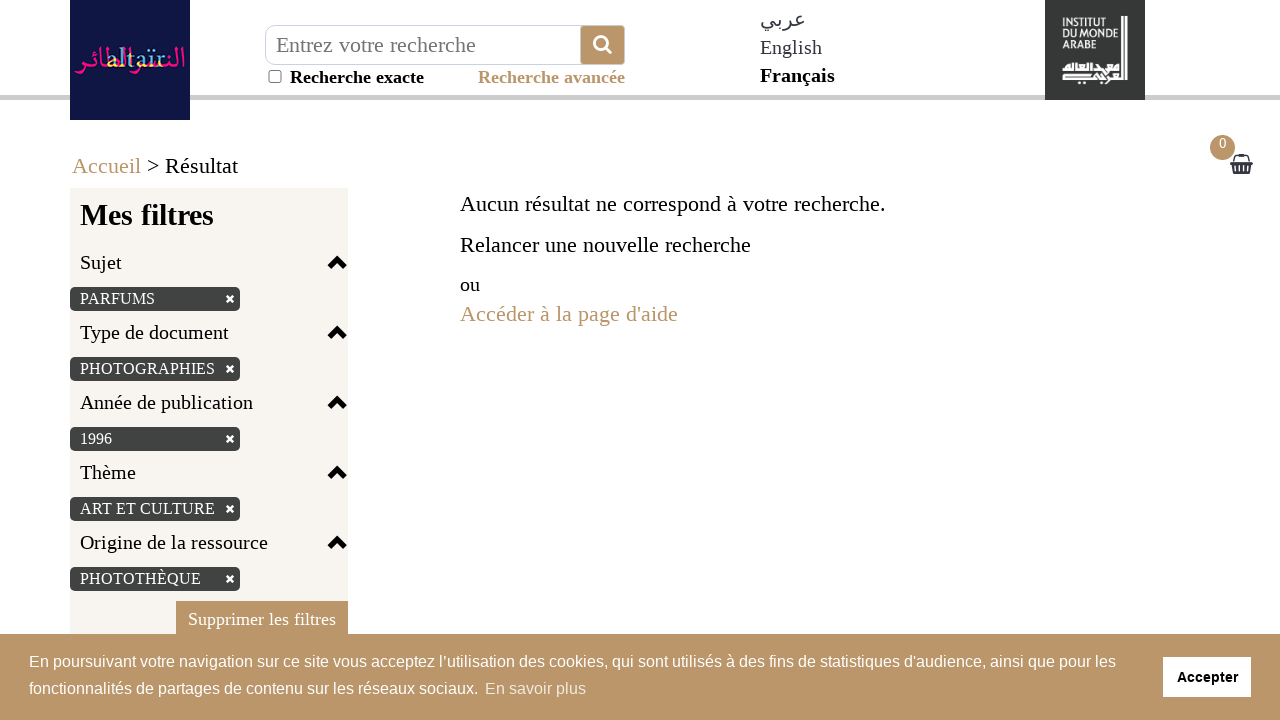

--- FILE ---
content_type: text/html; charset=utf-8
request_url: https://altair.imarabe.org/resultat.php?defType=edismax&qf=titre%5E10.0%20auteurs_tous%5E3.0%20sujets_tous%5E1.0%20fulltext%5E1.0&q=sujets_tous%3A%28%22parfums%22%29&fq=typedoc%3A%28%22p%22%29%20AND%20tri_annee%3A%28%221996%22%29%20AND%20theme%3A%28%22Art%20et%20Culture%22%29%20AND%20id_source%3A%28%2252%22%29&start=0&rows=9&facet.sort=count&sort=boost_score%20desc%2Cscore%20desc%2Cid%20desc&spec_expand=&sort_define=boost_score,score,id&sort_order=1&rows=9
body_size: 7004
content:
<!DOCTYPE html>
<html lang="fr" xml:lang="fr">

<head>
    <meta name="viewport" content="initial-scale=1, maximum-scale=1" />
<meta http-equiv="Content-Type" content="text/html; charset=utf-8" />
<!-- Annoncer charset avant title pour rapidité -->
<title>Altaïr le portail de la culture arabe par l'Institut du  monde arabe</title>

<!-- Google tag (gtag.js) -->
<script async src="https://www.googletagmanager.com/gtag/js?id=G-ZC39ES49BN"></script>
<script>
window.dataLayer = window.dataLayer || [];
function gtag(){dataLayer.push(arguments);}
gtag('js', new Date());

gtag('config', 'G-ZC39ES49BN');
</script>

<link rel="stylesheet" href="/libs/bootstrap-3.2.0-dist/css/bootstrap.min.css" />
<link rel="stylesheet" href="https://stackpath.bootstrapcdn.com/font-awesome/4.7.0/css/font-awesome.min.css" />
<link rel="stylesheet" type="text/css" href="/libs/visionneuse/Resources/public/css/jquery.fs.zoomer.css" />
<link rel="stylesheet" type="text/css" href="/themes/default/jquery/custom-theme/jquery-ui-1.8.5.custom.css" media="all" />

<link rel="stylesheet" type="text/css" href="/libs/visionneuse/Resources/public/css/custom.css" />

<link rel="stylesheet" type="text/css" href="/themes/default/default.css" media="all" />
<link rel="stylesheet" type="text/css" href="/themes/default/custom.css" media="all" />
<link rel="stylesheet" type="text/css" href="/themes/default/responsive.css" media="all" />
<link rel="stylesheet" type="text/css" href="/themes/default/print.css" media="print" />

<!--[if lte IE 7]>
<style type="text/css">
.sid-toolbar ul {
        display:inline;zoom:1;
}
</style>
<![endif]-->

<!-- Plugin AddThis -->
<script type="text/javascript">
    var addthis_config = {
        ui_language: "fr",
        clean: true,
        "data_track_clickback": true,
        ui_use_embeddable_services_beta: true
    };
</script>
<!--<script type="text/javascript" src="http://s7.addthis.com/js/300/addthis_widget.js#pubid=ra-4e04912401e9ec1f"></script>-->
<script type="text/javascript" src="https://s7.addthis.com/js/300/addthis_widget.js#pubid=ra-56c819fc9e5e13e6"></script>
<!-- Fin AddThis -->
<script type="text/javascript" src="/js/jquery-1.11.0.min.js"></script>
<script type="text/javascript" src="/admin/libs/jqueryui/js/jquery-ui-1.10.4.min.js"></script>
<script type="text/javascript" src="/admin/libs/ckeditor/ckeditor.js"></script>
<script type="text/javascript" src="/admin/libs/ckeditor/adapters/jquery.js"></script>
<script type="text/javascript" src="/libs/visionneuse/Resources/public/js/cds_visionneuse.js"></script>
<script type="text/javascript" src="/libs/openseadragon/openseadragon.min.js"></script>
<script type="text/javascript" src="/js/jquery-scrollTo-1.4.2.min.js"></script>
<script type="text/javascript" src="/js/jquery-form-2.43.js"></script>
<script type="text/javascript" src="/js/jquery-styleswitch-0.3.js"></script>
<script type="text/javascript" src="/js/jquery.jeditable.min.js"></script>
<script type="text/javascript" src="http://jwpsrv.com/library/ezEHsDffEeKwhCIACp8kUw.js"></script>

<script type="text/javascript" src="/js/hoverIntent.js"></script>
<script type="text/javascript" src="/js/jquery.bgiframe.min.js"></script>
<script type="text/javascript" src="/js/superfish.js"></script>
<script type="text/javascript" src="/js/supersubs.js"></script>
<script type="text/javascript" src="/js/jquery.highlight.js"></script>

<script type="text/javascript" src="/libs/bootstrap-3.2.0-dist/js/bootstrap.min.js"></script>
<script type="text/javascript" src="/js/default.js"></script>
<script type="text/javascript" src="/js/init.js"></script>
<script type="text/javascript" src="/js/specifics/statistiques.js"></script>
<script type="text/javascript" src="js/masonry.pkgd.min.js"></script>
<script type="text/javascript">
    var parent_domain = '';

    window.requestAnimFrame =
            window.requestAnimationFrame || // La fonction d'origine que tous les navigateurs finiront par utiliser.
            window.webkitRequestAnimationFrame || // Pour Chrome et Safari.
            window.mozRequestAnimationFrame || // Pour Firefox.
            window.ORequestAnimationFrame || // Pour Opera.
            window.msRequestAnimationFrame || // Pour Internet Explorer.

            function (callback) { // Pour les navigateurs ne supportant la fonction.
                setTimeout(callback, 1000 / 60);
            }
    ;

</script>



<!-- Plugin CookieConsent -->
<link rel="stylesheet" type="text/css" href="//cdnjs.cloudflare.com/ajax/libs/cookieconsent2/3.1.0/cookieconsent.min.css" />
<script src="//cdnjs.cloudflare.com/ajax/libs/cookieconsent2/3.1.0/cookieconsent.min.js"></script>
<script>
window.addEventListener("load", function(){
window.cookieconsent.initialise({
  "palette": {
    "popup": {
      "background": "#ba966a",
      "text": "#ffffff"
    },
    "button": {
      "background": "#ffffff"
    }
  },
  "content": {
    "message": "En poursuivant votre navigation sur ce site vous acceptez l’utilisation des cookies, qui sont utilisés à des fins de statistiques d'audience, ainsi que pour les fonctionnalités de partages de contenu sur les réseaux sociaux.",
    "dismiss": "Accepter",
    "link": "En savoir plus",
    "href": "/mentions.php"
  }
})});
</script>
<!-- Fin du Plugin CookieConsent -->    <script type="text/javascript" src="js/specifics/resultat.js"></script>
    <style type="text/css">
    #sid-selectAll {
        position: absolute;
        right: 6px;
        top: -10px;
    }

    h3 {
        position: relative;
    }
    </style>
        <style type="text/css">
    #sid-columnResults {
        width: 75%;
    }
    </style>
        <script type="text/javascript" src="js/specifics/export.js"></script>
    </head>

<body id="sid-page-resultat" dir="ltr">
    <div id="sid-page">
        <div id="sid-dialog-export-cart" class="dialog" title="Exporter la liste de résultats" style="display:none;">
    <div id="sid-dialog-export-cart-response"></div>
    <form action="ajax/export.php" method="post">
        <fieldset>
            <p>
                <span class="sid-fieldset">
                    <input type="radio" id="type_email" checked="checked" name="type" value="email" />
                    <label for="type_email">E-mail</label>
                    <input type="radio" id="type_file" name="type" value="file" />
                    <label for="type_file">Fichier</label>
                </span>
            </p>
            <p id="sid-export-cart-email">
                <label for="email">E-mail :</label>
                <input type="text" id="email" name="email" value="" />
            </p>
            <p>
                <label for="filename">Nom du fichier :</label>
                <input type="text" id="filename" name="filename" value="export_20260119.txt" />
            </p>
            <p>
                <label for="format">Format bibliographique :</label>
                <select id="format" name="format">
                                        <option value="text">Texte</option>
                                        <option value="csv">CSV</option>
                                        <option value="excel">Excel</option>
                                        <option value="zotero">Zotero (RIS)</option>
                                    </select>
                <input type="hidden" id="page" name="page" value="resultat" />
                <input type="hidden" id="id" name="id" value="" />
            </p>
        </fieldset>
    </form>
</div><!-- Modal -->
<div class="modal fade" id="myModal" tabindex="-1" role="dialog" aria-labelledby="myModalLabelConnexion myModalLabelLostpwd" aria-hidden="true">
    <div class="modal-dialog">
        <div class="modal-content">
            <div class="js-content-form-login">
                <div class="modal-header">
                    <button type="button" class="close" data-dismiss="modal"><span aria-hidden="true">&times;</span><span class="sr-only">Close</span></button>
                    <h4 class="modal-title" id="myModalLabelConnexion">Authentification</h4>
                </div>
                <div class="modal-body">
                                        <form id="sid-formConnection" action="#" method="post">
                        <div>
                                                        <label for="connexionName">Identifiant :</label>
                            <input type="text" value="" id="connexionName" name="eduPersonPrincipalName" />
                            <label for="pwd">Mot de passe :</label>
                            <input type="password" value="" id="pwd" name="pwd" />
                            <input type="submit" value="OK" />
                        </div>
                        <hr />
                        <div class="row">
                            <div class="col-xs-6 text-center" style="border-right: 1px solid #cccccc;">
                                <a href="/inscription.php">Créer un compte</a>
                            </div>
                            <div class="col-xs-6 text-center">
                                <a class="js-mdp-lost">Mot de passe oublié ?</a>
                            </div>
                        </div>
                        <div class="clear"></div>
                    </form>
                    <!-- #sid-formConnection -->                </div>
            </div>
            <div class="js-content-form-mdp-lost" style="display: none;">
                <div class="modal-header">
                    <button type="button" class="close" data-dismiss="modal"><span aria-hidden="true">&times;</span><span class="sr-only">Fermer</span></button>
                    <h4 class="modal-title" id="myModalLabelLostpwd">Initialisation du mot de passe</h4>
                </div>
                <div class="modal-body">
                    <form action="#" method="post">
                        <input type="hidden" name="action" value="init_pwd" />
                        <p>
                            <label for="lostpwdName">Identifiant :</label>
                            <input type="text" value="" id="lostpwdName" name="eduPersonPrincipalName" required="required" />
                            <input type="submit" value="Demander un nouveau mot de passe" />
                        </p>
                        <p><a class="js-annule-mdp-lost">Annuler</a></p>
                        <div class="clear"></div>
                    </form>
                </div>
            </div>
        </div>
    </div>
</div>
<header>
    <div class="container">
        <div class="row">
            <div class="block-logo col-sm-2">
                <a href="/?lang=fr" title="Aller sur la page d'accueil d'Altaïr"><img src="/themes/default/img/altair-logo.png" alt="Aller sur la page d'accueil d'Altaïr" class="img-responsive img-logo" /></a>
            </div>
            <div class="col-lg-4 col-sm-5 col-xs-8 invisible-hp">
                                <form class="form-inline" method="get" action="/resultat.php">
                    <input type="hidden" name="type_rech" id="type_rech_lg" value="rs" />
                    <input type="hidden" name="index[]" value="fulltext" id="index" />
                    <input type="hidden" name="bool[]" value="" />
                    <input type="hidden" name="reset" value="1" />
                    <input type="hidden" name="nr" value="1" />
                    <label for="search_value_lg" style="display:none;">Texte à rechercher</label>
                    <div class="input-plus-bouton">
                        <input type="text" id="search_value_lg" name="value[]" value="" title="Entrez votre recherche" placeholder="Entrez votre recherche" class="autocomplete ui-autocomplete-input" autocomplete="off" />
                        <button type="submit" class="btn btn-default btn-recherche"><i class="fa fa-search fa-2x" aria-hidden="true" title="Chercher"></i></button>
                        <div id="recherche_exacte_header" title="Recherche exacte : résultats strictement limités aux termes recherchés">
                            <input type="checkbox" value="1" name="q_exacte" id="q_exacte"  style="width:20px">&nbsp;Recherche exacte                        </div>
                        <script>
                        $("#q_exacte").click(function() {
                            if ($("#q_exacte").is(':checked')) {
                                $.ajax({
                                    url: '/ajax/ajax.rech_exacte.php',
                                    type: 'post',
                                    data: { is_exacte: 1 }
                                });
                            } else {
                                $.ajax({
                                    url: '/ajax/ajax.rech_exacte.php',
                                    type: 'post',
                                    data: { is_exacte: 0 }
                                });
                            }
                        });
                        </script>
                </form>
                <div class="block-more-criteria" title="Lancer la recherche avancée">
                    <a href="/rechav.php">Recherche avancée</a>
                </div>
                
            </div>
                        </form>
        </div>
                <div class="col-xs-1 langues-header-switch col-md-offset-1 col-xs-offset-1">
            <ul class="langSwitcher">
                
                <li>
                                <a href="/?ct=arabic&lang=ar" >عربي</a>
                                </li>
                
                <li>
                                <a href="/?ct=default&lang=en" >English</a>
                                </li>
                
                <li class="active">
                                Français                                </li>
                        </ul>
        </div>

    <div class="hidden-md hidden-lg">
        <select class="langSwitcherr">
                        <option value="ar" class="option-lang">عربي</option>
                        <option value="en" class="option-lang">English</option>
                        <option value="fr" class="option-lang">Français</option>
                    </select>
        <script>
            $(".langSwitcherr").val('fr');
        </script>
    </div>
    
        <div class="site-institutionnel col-xs-4 col-sm-2 pull-right">
            <a href="http://www.imarabe.org/fr" target="__blank" title="Aller sur le site de l'Institut du monde arabe"><img src="/themes/default/img/logo-x2.png" alt="Aller sur le site de l'Institut du monde arabe" class="img-responsive img-logo" /></a>
        </div>
        <script type="text/javascript" src="/js/specifics/index.js"></script>
                <div class="clearfix"></div>
        <ul class="nav-header-bottom">
                    </ul>
    </div>
    </div>
    </div>
</header>

<!-- #sid-header -->        <section class="sid-fil-ariane">
            <div class="container">
                <p><a href="index.php" title="Accueil">Accueil</a> &gt; Résultat</p>
            </div>
        </section>
        <section class="bloc-result">
                        <div class="container">
                <div class="sidebar hidden">
                    <div class="sticky-sidebar">
                        <a class="btn btn-default btn-grey" role="button" href="#"><i class="fa fa-chevron-up fa-2x" aria-hidden="true"></i></a>
                    </div>
                </div>
                <div class="row">
                                        <button type="button" class="navbarcat-toggle collapsed hidden-lg hidden-md" data-toggle="collapse" data-target="#sid-columnFacets">
                        <span class="sr-only">Toggle navigation</span>
                        <span class="icon-bar"></span>
                        <span class="icon-bar"></span>
                        <span class="icon-bar"></span>
                        <span>Mes filtres</span>
                    </button>
                    <div id="sid-columnFacets" class="col-md-3 masque">
                        <section class="sid-summary">
                                                        <h3>Mes filtres</h3>
                            <div class="clearfix"></div>
                            <div class="facette-container col-sm-hide col-md-show">
                                                                <h4 data-block="filters-sujets_tous" class="js-facette-title filter-title">Sujet<span class="glyphicon glyphicon-chevron-up"></span></h4>
                                <div class="filter-content js-facette-content-filters-sujets_tous" style="display: block;">
                                    <ul class="nav nav-pills nav-stacked">
                                        <li>
                                            <label>
                                                                                                <a href="resultat.php?q=&amp;spec_expand=&amp;sort_define=boost_score,score,id&amp;sort_order=1&amp;rows=9" title="Supprimer le critère de recherche">
                                                                                                            parfums <span class="glyphicon glyphicon-remove" style="color:#E2007A;font-size:10px;vertical-align:baseline;"></span>                                                    </a>
                                                                                            </label>
                                        </li>
                                    </ul>
                                </div>
                                                                <h4 data-block="filters-typedoc" class="js-facette-title filter-title">Type de document<span class="glyphicon glyphicon-chevron-up"></span></h4>
                                <div class="filter-content js-facette-content-filters-typedoc" style="display: block;">
                                    <ul class="nav nav-pills nav-stacked">
                                        <li>
                                            <label>
                                                                                                <a href="resultat.php?q=sujets_tous%3A%28%22parfums%22%29&amp;spec_expand=&amp;sort_define=boost_score,score,id&amp;sort_order=1&amp;rows=9&fq=tri_annee%3A%28%221996%22%29+AND+theme%3A%28%22Art+et+Culture%22%29+AND+id_source%3A%28%2252%22%29" title="Supprimer le critère de recherche">
                                                                                                            Photographies <span class="glyphicon glyphicon-remove" style="color:#E2007A;font-size:10px;vertical-align:baseline;"></span>                                                    </a>
                                                                                            </label>
                                        </li>
                                    </ul>
                                </div>
                                                                <h4 data-block="filters-tri_annee" class="js-facette-title filter-title">Année de publication<span class="glyphicon glyphicon-chevron-up"></span></h4>
                                <div class="filter-content js-facette-content-filters-tri_annee" style="display: block;">
                                    <ul class="nav nav-pills nav-stacked">
                                        <li>
                                            <label>
                                                                                                <a href="resultat.php?q=sujets_tous%3A%28%22parfums%22%29&amp;spec_expand=&amp;sort_define=boost_score,score,id&amp;sort_order=1&amp;rows=9&fq=typedoc%3A%28%22p%22%29+AND+theme%3A%28%22Art+et+Culture%22%29+AND+id_source%3A%28%2252%22%29" title="Supprimer le critère de recherche">
                                                                                                            1996 <span class="glyphicon glyphicon-remove" style="color:#E2007A;font-size:10px;vertical-align:baseline;"></span>                                                    </a>
                                                                                            </label>
                                        </li>
                                    </ul>
                                </div>
                                                                <h4 data-block="filters-theme" class="js-facette-title filter-title">Thème<span class="glyphicon glyphicon-chevron-up"></span></h4>
                                <div class="filter-content js-facette-content-filters-theme" style="display: block;">
                                    <ul class="nav nav-pills nav-stacked">
                                        <li>
                                            <label>
                                                                                                <a href="resultat.php?q=sujets_tous%3A%28%22parfums%22%29&amp;spec_expand=&amp;sort_define=boost_score,score,id&amp;sort_order=1&amp;rows=9&fq=typedoc%3A%28%22p%22%29+AND+tri_annee%3A%28%221996%22%29+AND+id_source%3A%28%2252%22%29" title="Supprimer le critère de recherche">
                                                                                                            Art et Culture <span class="glyphicon glyphicon-remove" style="color:#E2007A;font-size:10px;vertical-align:baseline;"></span>                                                    </a>
                                                                                            </label>
                                        </li>
                                    </ul>
                                </div>
                                                                <h4 data-block="filters-id_source" class="js-facette-title filter-title">Origine de la ressource<span class="glyphicon glyphicon-chevron-up"></span></h4>
                                <div class="filter-content js-facette-content-filters-id_source" style="display: block;">
                                    <ul class="nav nav-pills nav-stacked">
                                        <li>
                                            <label>
                                                                                                <a href="resultat.php?q=sujets_tous%3A%28%22parfums%22%29&amp;spec_expand=&amp;sort_define=boost_score,score,id&amp;sort_order=1&amp;rows=9&fq=typedoc%3A%28%22p%22%29+AND+tri_annee%3A%28%221996%22%29+AND+theme%3A%28%22Art+et+Culture%22%29" title="Supprimer le critère de recherche">
                                                                                                            photothèque <span class="glyphicon glyphicon-remove" style="color:#E2007A;font-size:10px;vertical-align:baseline;"></span>                                                    </a>
                                                                                            </label>
                                        </li>
                                    </ul>
                                </div>
                                                            </div>
                            <div class="filter-button">
                                <a href="/resultat.php?q=sujets_tous%3A%28%22parfums%22%29&&dropFQ=1" class="btn btn-default" role="button">Supprimer les filtres</a>
                            </div>
                                                    </section>
                                            </div>
                    <!-- #sid-columnFacets .sid-column --><div class="sid-toolbar">
    <ul class="sf-menu list-inline">
                <li class="sid-toolbar-item item-panier-nombre"><a href="panier_resultat.php" title="Voir la sélection"><span>Voir la sélection</span><span id="sid_nombre_notice_panier">0</span></a>
                </li>
            </ul>
</div>
<!-- .sid_toolbar -->                    <div id="section_contenu" class="section_contenu col-md-8 col-md-offset-1">
                        <div id="sid-resultat">
                                                        <div id="sid-columnResults" class="sid-column">
                                <div class="sid-column-content">
                                                                            <p>
                                                                                        Aucun résultat ne correspond à votre recherche.                                                                                    </p>
                                                                            <p>Relancer une nouvelle recherche</p>
                                    ou<br>
                                    <p><a href="aide.php" class="link">Accéder à la page d'aide</a></p>
                                </div>
                            </div>
                                                    </div>
                        <div class="clear"></div>
                                            </div>
                    <!-- #sid-content -->
                </div>
            </div>
        </section>
        <footer>
    <div class="container">
        <div class="row">
            <div class="col-md-3 logo-footer">
                <img src="/themes/default/img/logo-x2.png" alt="En un clic, accédez aux photos, vidéo, oeuvres, ouvrages, web-docs et textes numérisés de l'IMA : plus de 120 000 ressources sur le monde arabe pour s'immerger dans l'histoire, la culture, la politique, la société, les arts... de l'Antiquité à nos jours." class="img-responsive" />
            </div>
                <article class="col-md-3 footer-links">
                    <h4>A propos</h4>
                    <ul>
                        <li><a href="/presentation.php">Présentation du portail Altaïr</a></li>
                        <li><a href="/aide.php/">Aide à la recherche</a></li>
                        <li><a href="mailto:contact.altair@imarabe.org">Nous contacter</a></li>
                    </ul>
                </article>
                <article class="col-md-3 footer-links">
                    <h4>Informations légales</h4>
                    <ul>
                        <li><a href="/mentions.php">Conditions générales d'utilisation et Mentions légales</a></li>
                    </ul>
                </article>
                <article class="col-md-3 footer-links">
                    <h4>Autres liens</h4>
                    <ul>
                        <!--li><a href="http://www.photo-arago.fr/C.aspx?VP3=CMS3&VF=GPPO26_3_VForm#/CMS3&VF=GPPO26_3_VForm&ERIDS=2C6NU0OBY4CR:2C6NU0O5OZE9:2C6NU0O10LW4:2C6NU06TT55G" target="_blank">Portail AraGo</a></li-->
                        <li><a href="https://www.imarabe.org/fr/professionnels/scolaires-periscolaires/ressources-pedagogiques" target="_blank">Ressources pédagogiques</a></li>
                    </ul>
                </article>
            </div>
            <div class="clearfix"></div>
        </div>
        <div class="clearfix"></div>
                <div id="sid-dialog-paniers-sauvegardes" class="dialog" title="Ajouter des notices à un panier sauvegardé">
        </div>
        <div id="sid-dialog-bibliographies" class="dialog" title="Ajouter des notices à une bibliographie">
        </div>

        </footer>
<script type="text/javascript">
$(document).ready(function() {
    $(window).scroll(function() {
        if ($(window).scrollTop() > 50) {
            $(".img-logo").addClass("scroll");
        } else {
            $(".img-logo").removeClass("scroll");
        }
    });

//    $('.sid-column-content').masonry({
        // options
//        itemSelector: '.js-block-result-notice',
//       columnWidth: 200,
//       percentPosition: true
//    });

});


</script>

<div id="sid-dialog-paniers-sauvegardes" class="dialog" title="Ajouter des notices à un panier sauvegardé">

</div>



<div id="sid-dialog-bibliographies" class="dialog" title="Ajouter des notices à une bibliographie">

</div>    </div>
    <!-- Plugin CookieConsent -->
<link rel="stylesheet" type="text/css" href="//cdnjs.cloudflare.com/ajax/libs/cookieconsent2/3.1.0/cookieconsent.min.css" />
<script src="//cdnjs.cloudflare.com/ajax/libs/cookieconsent2/3.1.0/cookieconsent.min.js"></script>
<script>
window.addEventListener("load", function(){
window.cookieconsent.initialise({
  "palette": {
    "popup": {
      "background": "#ba966a",
      "text": "#ffffff"
    },
    "button": {
      "background": "#ffffff"
    }
  },
  "content": {
    "message": "En poursuivant votre navigation sur ce site vous acceptez l’utilisation des cookies, qui sont utilisés à des fins de statistiques d'audience, ainsi que pour les fonctionnalités de partages de contenu sur les réseaux sociaux.",
    "dismiss": "Accepter",
    "link": "En savoir plus",
    "href": "/mentions.php"
  }
})});
</script>
<!-- Fin du Plugin CookieConsent -->    <script type="text/javascript">
    function element_in_scroll(elem) {
        var docViewTop = $(window).scrollTop();
        var docViewBottom = docViewTop + $(window).height();
        var elemTop = $(elem).offset().top;
        var elemBottom = elemTop + $(elem).height()-1000;
        return ((elemBottom <= docViewBottom) && (elemTop >= docViewTop));

    }

    function initListeResult(target) {
        $('div[data-mosaic]').each(function() {
            var class_liste = $(this).attr('data-liste');
            var class_mosaic = $(this).attr('data-mosaic');
            var class_line = $(this).attr('data-line');
            switch (target) {
                case 'mosaic':
                    $(this).removeClass(class_liste);
                    $(this).removeClass(class_line);
                    $(this).removeClass(class_mosaic);
                    $(this).addClass(class_mosaic);
                    $('li.sid-infos-editeur').hide();
                    $('li.sid-infos-auteur_plus_musee').hide();
                    $('li.sid-infos-auteur_musee').show();
                    $('li.sid-infos-auteur').hide();
                    $('li.sid-infos-pays-publication').hide();
                    $('li.sid-infos-lieu_musee').hide();
                    break;
                case 'line':
                    $(this).removeClass(class_liste);
                    $(this).removeClass(class_line);
                    $(this).removeClass(class_mosaic);
                    $(this).addClass(class_line);
                    $('li.sid-infos-editeur').hide();
                    $('li.sid-infos-auteur_plus_musee').show();
                    $('li.sid-infos-auteur_musee').hide();
                    $('li.sid-infos-auteur').show();
                    $('li.sid-infos-pays-publication').hide();
                    $('li.sid-infos-lieu_musee').hide();
                    break;
                case 'liste':
                    $(this).removeClass(class_liste);
                    $(this).removeClass(class_line);
                    $(this).removeClass(class_mosaic);
                    $(this).addClass(class_liste);
                    $('li.sid-infos-editeur').show();
                    $('li.sid-infos-auteur_plus_musee').show();
                    $('li.sid-infos-auteur_musee').hide();
                    $('li.sid-infos-auteur').show();
                    $('li.sid-infos-pays-publication').show();
                    $('li.sid-infos-lieu_musee').show();
                    break;
            }
        });
    }

    function initBlock() {
        var li_open = $('.js-link-result-liste').parent('li.active');              
        $('.container-result-' + $(li_open).find('a').attr('data-target')).show();
        $('.js-link-result-liste').unbind('click');
        initListeResult($(li_open).find('a').attr('data-target'));


        $('.js-link-result-liste').on('click', function () {
            $.ajax({
                url: '/ajax/liste_results.php',
                type: 'GET',
                data: {type_affichage: $(this).attr('data-target')}
            });

            $('.container-result-' + $(this).attr('data-target')).show();
            $('.js-link-result-liste').parent('li').removeClass('active');
            $(this).parent('li').addClass('active');
            initListeResult($(this).attr('data-target'));
        });

        //gestion de l'ajout des notices affichées dans les sélections de l'utilisateur
        $('.sid-add-cart select.choix-selection').unbind('change');
        $('.sid-add-cart select.choix-selection').change(manageSelections);

        $('.sid-add-cart button.valid-selection').unbind('click');
        $('.sid-add-cart button.valid-selection').click(addSelection);

        //gestion de l'ajout des notices affichées dans les défis du moment (seulement pour les admin)
        $('.sid-add-defis select.choix-defis').unbind('change');
        $('.sid-add-defis select.choix-defis').change(manageDefis);

        $('.sid-add-defis button.valid-defis').unbind('click');
        $('.sid-add-defis button.valid-defis').click(addToDefis);
    }


    function scrollToAnchor(aid) {
        $('html,body').animate({ scrollTop: $('#div_notice_container_' + aid).offset().top }, 'slow');
    }

    function changeSort() {
        location.href = 'resultat.php?'
                + unescape('%26')
                + 'sort_define=' + $('#sort_define').val()
                + unescape('%26')
                + 'sort_order=' + $('#sort_order').val()
                + unescape('%26')
                + 'rows=' + $('#options_rows').val();
    }




    $(document).ready(function() { 
                //Aucun résultat de recherche
        $('#sid-columnExtras .accordion').accordion('option', 'active', 0);
        maj_stat('recherche', 'aucun_resultat');
        

        var loadPage = false;
        var endPage = false;

        initBlock();
    });
    </script>
</body>

</html>